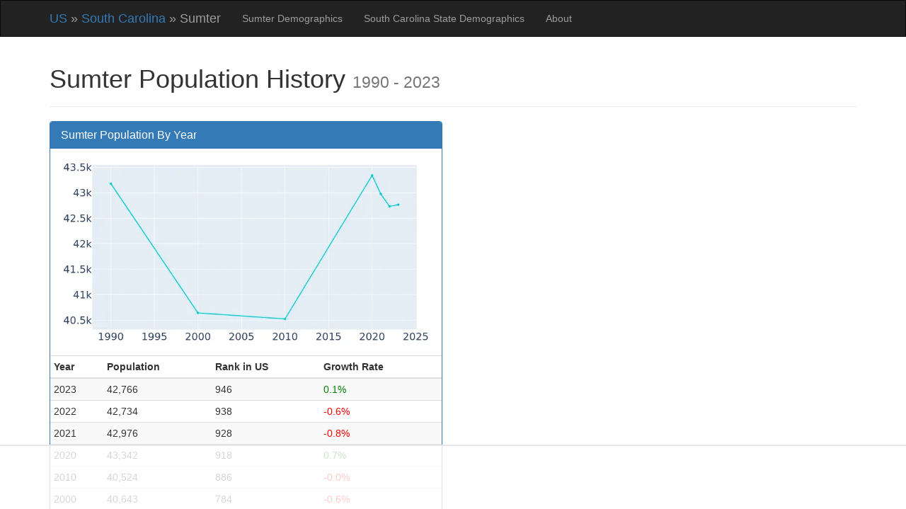

--- FILE ---
content_type: text/html; charset=utf-8
request_url: https://www.biggestuscities.com/city/sumter-south-carolina
body_size: 8635
content:

<!DOCTYPE html>
<html lang="en">
    <head>
        <meta charset="utf-8">
        <meta name="viewport" content="width=device-width, initial-scale=1">
        <link rel="apple-touch-icon" sizes="180x180" href="/static/apple-touch-icon.png">
        <link rel="icon" type="image/png" sizes="32x32" href="/static/favicon-32x32.png">
        <link rel="icon" type="image/png" sizes="16x16" href="/static/favicon-16x16.png">
        <link rel="manifest" href="/static/site.webmanifest">
        <meta name="description" content="Access the most recent census population information for Sumter, South Carolina, including a population profile and history.">
        
        

        <title>Sumter, South Carolina Population History | 1990 - 2022</title>

        
        

        

        
        

        <link href="//cdnjs.cloudflare.com/ajax/libs/twitter-bootstrap/3.4.1/css/bootstrap.min.css" rel="stylesheet" crossorigin="anonymous">

        <style>
            
    body {
        font-family: Arial;
    }

    .green {
        color: green;
    }

    .red {
        color: red;
    }

    .margin5 {
        margin-top: 5px;
        margin-bottom: 5px;
    }


            
    .page-header {
        margin-top: 0px;
    }

    .map-image {
        border: 1px solid black;
        margin: 0px auto;
    }

    .population-graph {
        height: 250px;
        margin: 0px auto;
        margin-top: 10px;
        margin-bottom: 20px;
    }

        </style>
        
        
    

    
        <script>
        (function(w, d) {
            w.adthrive = w.adthrive || {};
            w.adthrive.cmd = w.adthrive.cmd || [];
            w.adthrive.plugin = 'adthrive-ads-manual';
            w.adthrive.host = 'ads.adthrive.com';

            var s = d.createElement('script');
            s.async = true;
            s.referrerpolicy='no-referrer-when-downgrade';
            s.src = 'https://' + w.adthrive.host + '/sites/6398ce25079f527cf690f6d2/ads.min.js?referrer=' + w.encodeURIComponent(w.location.href) + '&cb=' + (Math.floor(Math.random() * 100) + 1);
            var n = d.getElementsByTagName('script')[0];
            n.parentNode.insertBefore(s, n);
        })(window, document);
        </script>
    

    </head>

    <body>
        <div class="navbar navbar-inverse" role="navigation" style="margin-bottom: 2px; border-radius: 0;">
            <div class="container">
                <div class="navbar-header">
                    <button type="button" class="navbar-toggle collapsed" data-toggle="collapse" data-target="#navbar" aria-expanded="false" aria-controls="navbar">
                        <span class="icon-bar"></span>
                        <span class="icon-bar"></span>
                        <span class="icon-bar"></span>
                    </button>
                    <span class="navbar-brand">
                        
    <a href="/">US</a>
    &raquo;
    <a href="/sc">South Carolina</a>
    &raquo;
    Sumter

                    </span>
                </div>

                <div id="navbar" class="collapse navbar-collapse">
                    <ul class="nav navbar-nav">
                        
    
        <li>
            <a href="/demographics/sc/sumter-city">
                Sumter Demographics
            </a>
        </li>
    
    <li>
        <a href="/demographics/sc">
            South Carolina State Demographics
        </a>
    </li>
    <li><a href="/about">About</a></li>

                    </ul>
                </div>
            </div>
        </div>

        
        

        <div class="container" style="margin-top: 20px;">
            
    
    <div class="row row-offcanvas row-offcanvas-right">
        <div class="col-sm-12 col-md-12">
            <div class="page-header">
                <h1>
                    Sumter Population History
                    <small>1990 - 2023</small>
                </h1>
            </div>
        </div>
    </div>

    <div class="row row-offcanvas row-offcanvas-right">
        <div class="col-lg-6 col-md-6 col-sm-12">
            <div class="panel panel-primary">
                <div class="panel-heading">
                    <h3 class="panel-title">
                        Sumter Population By Year
                    </h3>
                </div>
                <div class="panel-body text-center">
                    <picture>
                        <source srcset="/city/sumter-south-carolina/population-graph" type="image/webp">
                        <img
                          style="object-fit:contain; width: 100%; height: auto;"
                          width="800" height="400"
                          src="/city/sumter-south-carolina/population-graph/png"
                          alt="Population Graph For Sumter, 1990 - 2022" />
                    </picture>
                </div>
                <table class="table table-striped table-condensed table-hover">
                    <thead>
                        <tr>
                            <th>Year</th>
                            <th>Population</th>
                            <th>Rank in US</th>
                            <th>Growth Rate </th>
                        </tr>
                    </thead>
                    <tbody>
                        
                            
                                <tr>
                                    <td>2023</td>
                                    <td>42,766</td>
                                    <td>946</td>
                                    
                                        <td><span class="green">
                0.1%
                
            </span>
        </td>
                                    
                                </tr>
                            
                        
                            
                                <tr>
                                    <td>2022</td>
                                    <td>42,734</td>
                                    <td>938</td>
                                    
                                        <td>
            <span class="red">
                -0.6%
                
            </span></td>
                                    
                                </tr>
                            
                        
                            
                                <tr>
                                    <td>2021</td>
                                    <td>42,976</td>
                                    <td>928</td>
                                    
                                        <td>
            <span class="red">
                -0.8%
                
            </span></td>
                                    
                                </tr>
                            
                        
                            
                                <tr>
                                    <td>2020</td>
                                    <td>43,342</td>
                                    <td>918</td>
                                    
                                        <td><span class="green">
                0.7%
                
            </span>
        </td>
                                    
                                </tr>
                            
                        
                            
                        
                            
                        
                            
                        
                            
                        
                            
                        
                            
                        
                            
                        
                            
                        
                            
                        
                            
                                <tr>
                                    <td>2010</td>
                                    <td>40,524</td>
                                    <td>886</td>
                                    
                                        <td>
            <span class="red">
                -0.0%
                
            </span></td>
                                    
                                </tr>
                            
                        
                            
                        
                            
                        
                            
                        
                            
                        
                            
                        
                            
                        
                            
                        
                            
                        
                            
                        
                            
                                <tr>
                                    <td>2000</td>
                                    <td>40,643</td>
                                    <td>784</td>
                                    
                                        <td>
            <span class="red">
                -0.6%
                
            </span></td>
                                    
                                </tr>
                            
                        
                            
                                <tr>
                                    <td>1990</td>
                                    <td>43,181</td>
                                    <td>619</td>
                                    
                                        <td>&ndash;</td>
                                    
                                </tr>
                            
                        
                    </tbody>
                </table>
            </div>
            
            
    
        <h3 style="margin-top: 0px;" id="pop_facts">
            Sumter Population Facts
        </h3>
    


            
            
            <h4>
            What is the current population of Sumter?
            </h4>
    <p>
                Based on the latest 2024 data from the US census, the
                current population of Sumter is 42,766.  Sumter, South Carolina is the 946th largest city in the US.
            </p>
            

            
                
                
                <h4>
                What county is Sumter, South Carolina in?
                </h4>
    <p>
                    
                        Sumter is located entirely in 
                        Sumter County.
                    
                </p>
                
            

            
                
                    
                    
                    <h4>
                    What is the size of Sumter, South Carolina in square miles?
                    </h4>
    <p>
                        Sumter has an area of 
                        32.1 square miles.

                        
                        
                            Sumter is the
                            
                                9th
                            
                            largest city, by area, in South Carolina.
                        
                    </p>
                    
                
            

            
            
            <h4>
            What was the peak population of Sumter?
            </h4>
    <p>
                
                    The peak population of Sumter was in
                    2020, when its population was
                    43,342.
                    
                        In 2020, Sumter was the
                        918th largest city in the US; now
                        its fallen to the 946th largest city in
                        the US.
                    
                    Sumter is currently
                        <span style="color: red;">
                            1.3%
                            smaller
                        </span>
                        than it was in 2020.
                    </p>
                
            </p>
            

            
                
                    
                
                
                <h4>
                    How quickly is Sumter growing?
                    </h4>
    <p>
                    
                        Sumter has grown
                        5.2% 
                        since the 2000.
                    


                    
                        Sumter, South Carolina's growth is below average.
                        76% of similarly sized
                        cities are growing faster since 2000.
                    
                </p>
                
            

            

            
                
                
                <h4>
                What is the population density of Sumter, South Carolina?
                </h4>
    <p>
                Sumter has a population density of
                1,263 people
                per square mile.

                
                
                </p>
                
            

            
    
        <h3 style="margin-top: 25px;" id="demographics">
            Sumter Demographics
        </h3>
    


            
                

                
                    
                    
                    <h4>
                    What is the voting age population of Sumter, South Carolina?
                    </h4>
    <p>
                        The total voting age population of Sumter, South Carolina, meaning US citizens 18 or older, is 28,238.  The voting age population is 45.5% male and 54.5% female.
                    </p>
                    
                

                
                
                    
                    
                    <h4>
                    What percentage of Sumter, South Carolina residents are senior citizens?
                    </h4>
    <p>
                        According to the latest census statistics, 15.1% of
                        the residents of Sumter are 65 or older.
                    </p>
                    
                

                
                    

    
    
        
    

    

    
   
    
        <div class="adthrive-content-ad" style="min-height: 120px;">
            
        </div>
    
                    
                    

                    
                    <h4>
                    What are the racial demographics of Sumter, South Carolina?
                    </h4>
    <p> 
                        The racial demographics of Sumter are 48.6% Black, 44.4% White, 2.6% Two or more races, 2.2% Asian, 1.9% Other and 0.4% American Indian.
                        
                            Additionally, 5.3% of the population identifies as Hispanic.
                        
                    </p>
                    
                

                
                
                    
                    
                    <h4>
                    What percentage of Sumter, South Carolina residents are below the poverty line?
                    </h4>
    <p>
                        In Sumter, 19.2% of
                        residents have an income below the poverty line, and the child poverty rate
                        is 25.3%.
                        On a per-household basis,
                        14.8% of families are below
                        the poverty line in Sumter.
                    </p>
                    
                

                
                
                    
                    
                    <h4>
                    What percentage of Sumter, South Carolina residents are in the labor force?
                    </h4>
    <p>
                        Among those aged 16 and older, 60.7% of
                        Sumter residents are in the labor force.
                    </p>
                    
                

                

    
    
        
    

    

    
   
    
        <div class="adthrive-content-ad" style="min-height: 120px;">
            
        </div>
    

                
                
                    
                    
                    <h4>
                    What are the education levels among Sumter, South Carolina residents?
                    </h4>
    <p>
                        Among the adult population 25 years old and over,
                        86.2% of
                        Sumter residents have at least a high school degree or
                        equivalent, 24.0%
                        have a bachelor's degree and 9.4%
                        have a graduate or professional degree.
                    </p>
                    
                

                
                
                    
                    
                    <h4>
                    What percentage of Sumter, South Carolina residents speak a non-English language at home?
                    </h4>
    <p>
                        Among Sumter residents aged 5 and older, 6.7% of them speak a non-English language at home.
                        Broken down by language:
                        4.0% of residents speak Spanish at home,
                        1.0% speak an Indo-European language, and
                        1.3% speak an Asian language.

                    </p>
                    
                

                
    
        <h3 style="margin-top: 25px;" id="labor">
            Sumter Income &amp; Labor Statistics
        </h3>
    


                
                
                    
                    
                    <h4>
                    What is the unemployment rate in Sumter, South Carolina?
                    </h4>
    <p>
                        The unemployment rate in Sumter is 10.0%, which is calculated among residents aged 16 or older who are in the labor force.
                    </p>
                    
                

                
                
                    
                    
                    <h4>
                    What percentage of Sumter, South Carolina residents work for the government?
                    </h4>
    <p>
                        In Sumter, 19.0% of the
                        residents in the non-military labor force 
                        are employed by the local, state and federal government.
                    </p>
                    
                

                

    
    
        
    

    

    
   
    
        <div class="adthrive-content-ad" style="min-height: 120px;">
            
        </div>
    

                
                
                    
                    
                    <h4>
                    What is the median income in Sumter, South Carolina?
                    </h4>
    <p>
                        The median household income in Sumter is $40,662.
                    </p>
                    
                

                
    
        <h3 style="margin-top: 25px;" id="housing">
            Sumter Housing &amp; Rent Statistics
        </h3>
    


                
                
                    
                    
                    <h4>
                    What percentage of housing units are owner-occupied in Sumter, South Carolina?
                    </h4>
    <p>
                        In Sumter, 51.7% of housing units
                        are occupied by their owners.
                    </p>
                    
                

                
                
                    
                    
                    <h4>
                    What percentage of housing units are rented in Sumter, South Carolina?
                    </h4>
    <p>
                        Renters occupy 48.3% of housing units in
                        Sumter.
                    </p>
                    
                

                
                
                    
                    
                    <h4>
                    What percentage of Sumter, South Carolina housing units were built before 1940?
                    </h4>
    <p>
                        Of all the housing units in Sumter,
                        4.8% of them were build before 1940.
                    </p>
                    
                

                
                

                
                    
                    
                    <h4>
                    What percentage of Sumter, South Carolina housing units were built after 2000?
                    </h4>
    <p>
                        In Sumter, 25.6% of the 
                        total housing units were built
                        
                            after the year 2000, which is approximately 
                            
                                4,600 units.
                            
                        
                    </p>
                    
                
                
                
                
                    
                    
                    <h4>
                    What is the median monthly rent in Sumter, South Carolina?
                    </h4>
    <p>
                        The median gross monthly rent payment for renters in Sumter is
                        $833.
                    </p>
                    
                

                
                
                    
                    
                    <h4>
                    What percentage of households in Sumter, South Carolina have broadband internet?
                    </h4>
    <p>
                        In Sumter, 75.3% of households have
                        an active broadband internet connection.
                    </p>
                    
                
            
        </div>
    </div>
    <div class="row row-offcanvas row-offcanvas-right">
        <div class="col-lg-6 col-md-6 col-sm-12">
            
                <div class="panel panel-primary">
                    <div class="panel-default">
                        <div class="panel-heading">
                            <h3 class="panel-title">
                                Similarly Sized Cities In South Carolina
                            </h3>
                        </div>
                    </div>
                    <div class="table-responsive">
                        <table class="table table-striped table-condensed table-hover">
                            <tr>
                                <th>US Rank</th>
                                <th>Name</th>
                                <th>Population</th>
                                <th>Growth<br>2000-2023</th>
                            </tr>
                            
                                <tr class="alt0">
                                    <td>493</td>
                                    <td>
                                        
                                            <a href="/city/rock-hill-south-carolina">
                                                Rock Hill
                                            </a>
                                        
                                    </td>
                                    <td>
                                        75,654
                                    </td>
                                    <td>
                                        <span class="green">
                49.0%
                
            </span>
        
                                    </td>
                                </tr>
                            
                                <tr class="alt1">
                                    <td>516</td>
                                    <td>
                                        
                                            <a href="/city/greenville-south-carolina">
                                                Greenville
                                            </a>
                                        
                                    </td>
                                    <td>
                                        72,824
                                    </td>
                                    <td>
                                        <span class="green">
                28.4%
                
            </span>
        
                                    </td>
                                </tr>
                            
                                <tr class="alt0">
                                    <td>773</td>
                                    <td>
                                        
                                            <a href="/city/summerville-south-carolina">
                                                Summerville
                                            </a>
                                        
                                    </td>
                                    <td>
                                        51,884
                                    </td>
                                    <td>
                                        <span class="green">
                83.5%
                
            </span>
        
                                    </td>
                                </tr>
                            
                                <tr class="alt1">
                                    <td>817</td>
                                    <td>
                                        
                                            <a href="/city/goose-creek-south-carolina">
                                                Goose Creek
                                            </a>
                                        
                                    </td>
                                    <td>
                                        49,249
                                    </td>
                                    <td>
                                        <span class="green">
                56.0%
                
            </span>
        
                                    </td>
                                </tr>
                            
                                <tr class="alt0">
                                    <td>910</td>
                                    <td>
                                        
                                            <a href="/city/greer-south-carolina">
                                                Greer
                                            </a>
                                        
                                    </td>
                                    <td>
                                        44,387
                                    </td>
                                    <td>
                                        <span class="green">
                148.1%
                
            </span>
        
                                    </td>
                                </tr>
                            
                                <tr class="alt1">
                                    <td>946</td>
                                    <td>
                                        
                                            <strong>Sumter</strong>
                                        
                                    </td>
                                    <td>
                                        42,766
                                    </td>
                                    <td>
                                        <span class="green">
                5.2%
                
            </span>
        
                                    </td>
                                </tr>
                            
                                <tr class="alt0">
                                    <td>988</td>
                                    <td>
                                        
                                            <a href="/city/florence-south-carolina">
                                                Florence
                                            </a>
                                        
                                    </td>
                                    <td>
                                        40,609
                                    </td>
                                    <td>
                                        <span class="green">
                28.7%
                
            </span>
        
                                    </td>
                                </tr>
                            
                                <tr class="alt1">
                                    <td>1017</td>
                                    <td>
                                        
                                            <a href="/city/myrtle-beach-south-carolina">
                                                Myrtle Beach
                                            </a>
                                        
                                    </td>
                                    <td>
                                        39,697
                                    </td>
                                    <td>
                                        <span class="green">
                64.1%
                
            </span>
        
                                    </td>
                                </tr>
                            
                                <tr class="alt0">
                                    <td>1032</td>
                                    <td>
                                        
                                            <a href="/city/spartanburg-south-carolina">
                                                Spartanburg
                                            </a>
                                        
                                    </td>
                                    <td>
                                        39,040
                                    </td>
                                    <td>
                                        
            <span class="red">
                -2.7%
                
            </span>
                                    </td>
                                </tr>
                            
                                <tr class="alt1">
                                    <td>1064</td>
                                    <td>
                                        
                                            <a href="/city/hilton-head-island-south-carolina">
                                                Hilton Head Island
                                            </a>
                                        
                                    </td>
                                    <td>
                                        38,097
                                    </td>
                                    <td>
                                        <span class="green">
                12.1%
                
            </span>
        
                                    </td>
                                </tr>
                            
                                <tr class="alt0">
                                    <td>1152</td>
                                    <td>
                                        
                                            <a href="/city/bluffton-south-carolina">
                                                Bluffton
                                            </a>
                                        
                                    </td>
                                    <td>
                                        35,243
                                    </td>
                                    <td>
                                        <span class="green">
                1433.6%
                
            </span>
        
                                    </td>
                                </tr>
                            
                                <tr class="alt1">
                                    <td>1194</td>
                                    <td>
                                        
                                            <a href="/city/fort-mill-south-carolina">
                                                Fort Mill
                                            </a>
                                        
                                    </td>
                                    <td>
                                        33,626
                                    </td>
                                    <td>
                                        <span class="green">
                318.5%
                
            </span>
        
                                    </td>
                                </tr>
                            
                        </table>
                    </div>
                </div>
            

            
                <div class="panel panel-primary">
                    <div class="panel-default">
                        <div class="panel-heading">
                            <h3 class="panel-title">
                                Similarly Sized Cities In US
                            </h3>
                        </div>
                    </div>
                    <div class="table-responsive">
                        <table class="table table-striped table-condensed table-hover">
                            <tr>
                                <th>US Rank</th>
                                <th>Name</th>
                                <th>Population</th>
                                <th>Growth<br>2000-2023</th>
                            </tr>
                            
                                <tr class="alt0">
                                    <td>940</td>
                                    <td>
                                        
                                            <a href="/city/danville-california">
                                                Danville, California
                                            </a>
                                        
                                    </td>
                                    <td>
                                        42,999
                                    </td>
                                    <td>
                                        <span class="green">
                2.9%
                
            </span>
        
                                    </td>
                                </tr>
                            
                                <tr class="alt1">
                                    <td>941</td>
                                    <td>
                                        
                                            <a href="/city/mount-juliet-tennessee">
                                                Mount Juliet, Tennessee
                                            </a>
                                        
                                    </td>
                                    <td>
                                        42,912
                                    </td>
                                    <td>
                                        <span class="green">
                202.7%
                
            </span>
        
                                    </td>
                                </tr>
                            
                                <tr class="alt0">
                                    <td>942</td>
                                    <td>
                                        
                                            <a href="/city/indian-trail-north-carolina">
                                                Indian Trail, North Carolina
                                            </a>
                                        
                                    </td>
                                    <td>
                                        42,854
                                    </td>
                                    <td>
                                        <span class="green">
                214.5%
                
            </span>
        
                                    </td>
                                </tr>
                            
                                <tr class="alt1">
                                    <td>943</td>
                                    <td>
                                        
                                            <a href="/city/north-miami-beach-florida">
                                                North Miami Beach, Florida
                                            </a>
                                        
                                    </td>
                                    <td>
                                        42,789
                                    </td>
                                    <td>
                                        <span class="green">
                2.5%
                
            </span>
        
                                    </td>
                                </tr>
                            
                                <tr class="alt0">
                                    <td>944</td>
                                    <td>
                                        
                                            <a href="/city/altoona-pennsylvania">
                                                Altoona, Pennsylvania
                                            </a>
                                        
                                    </td>
                                    <td>
                                        42,788
                                    </td>
                                    <td>
                                        
            <span class="red">
                -13.4%
                
            </span>
                                    </td>
                                </tr>
                            
                                <tr class="alt1">
                                    <td>945</td>
                                    <td>
                                        
                                            <a href="/city/grove-city-ohio">
                                                Grove City, Ohio
                                            </a>
                                        
                                    </td>
                                    <td>
                                        42,782
                                    </td>
                                    <td>
                                        <span class="green">
                54.7%
                
            </span>
        
                                    </td>
                                </tr>
                            
                                <tr class="alt0">
                                    <td>946</td>
                                    <td>
                                        
                                            <strong>Sumter, South Carolina</strong>
                                        
                                    </td>
                                    <td>
                                        42,766
                                    </td>
                                    <td>
                                        <span class="green">
                5.2%
                
            </span>
        
                                    </td>
                                </tr>
                            
                                <tr class="alt1">
                                    <td>947</td>
                                    <td>
                                        
                                            <a href="/city/edmonds-washington">
                                                Edmonds, Washington
                                            </a>
                                        
                                    </td>
                                    <td>
                                        42,701
                                    </td>
                                    <td>
                                        <span class="green">
                7.9%
                
            </span>
        
                                    </td>
                                </tr>
                            
                                <tr class="alt0">
                                    <td>948</td>
                                    <td>
                                        
                                            <a href="/city/manassas-virginia">
                                                Manassas, Virginia
                                            </a>
                                        
                                    </td>
                                    <td>
                                        42,696
                                    </td>
                                    <td>
                                        <span class="green">
                22.3%
                
            </span>
        
                                    </td>
                                </tr>
                            
                                <tr class="alt1">
                                    <td>949</td>
                                    <td>
                                        
                                            <a href="/city/midland-michigan">
                                                Midland, Michigan
                                            </a>
                                        
                                    </td>
                                    <td>
                                        42,663
                                    </td>
                                    <td>
                                        <span class="green">
                2.0%
                
            </span>
        
                                    </td>
                                </tr>
                            
                                <tr class="alt0">
                                    <td>950</td>
                                    <td>
                                        
                                            <a href="/city/fulshear-texas">
                                                Fulshear, Texas
                                            </a>
                                        
                                    </td>
                                    <td>
                                        42,616
                                    </td>
                                    <td>
                                        <span class="green">
                5682.3%
                
            </span>
        
                                    </td>
                                </tr>
                            
                                <tr class="alt1">
                                    <td>951</td>
                                    <td>
                                        
                                            <a href="/city/jefferson-city-missouri">
                                                Jefferson City, Missouri
                                            </a>
                                        
                                    </td>
                                    <td>
                                        42,552
                                    </td>
                                    <td>
                                        <span class="green">
                4.8%
                
            </span>
        
                                    </td>
                                </tr>
                            
                                <tr class="alt0">
                                    <td>952</td>
                                    <td>
                                        
                                            <a href="/city/buffalo-grove-illinois">
                                                Buffalo Grove, Illinois
                                            </a>
                                        
                                    </td>
                                    <td>
                                        42,482
                                    </td>
                                    <td>
                                        
            <span class="red">
                -1.8%
                
            </span>
                                    </td>
                                </tr>
                            
                        </table>
                    </div>
                </div>
            
        </div>
    </div>
    <script type="application/ld+json">
        {
    "@context": "https://schema.org",
    "@type": "FAQPage",
    "mainEntity": [
        {
            "@type": "Question",
            "acceptedAnswer": {
                "@type": "Answer",
                "text": "Based on the latest 2024 data from the US census, the current population of Sumter is 42,766. Sumter, South Carolina is the 946th largest city in the US."
            },
            "name": "What is the current population of Sumter?"
        },
        {
            "@type": "Question",
            "acceptedAnswer": {
                "@type": "Answer",
                "text": "Sumter is located entirely in Sumter County."
            },
            "name": "What county is Sumter, South Carolina in?"
        },
        {
            "@type": "Question",
            "acceptedAnswer": {
                "@type": "Answer",
                "text": "Sumter has an area of 32.1 square miles. Sumter is the 9th largest city, by area, in South Carolina."
            },
            "name": "What is the size of Sumter, South Carolina in square miles?"
        },
        {
            "@type": "Question",
            "acceptedAnswer": {
                "@type": "Answer",
                "text": "The peak population of Sumter was in 2020, when its population was 43,342. In 2020, Sumter was the 918th largest city in the US; now its fallen to the 946th largest city in the US. Sumter is currently  1.3% smaller  than it was in 2020."
            },
            "name": "What was the peak population of Sumter?"
        },
        {
            "@type": "Question",
            "acceptedAnswer": {
                "@type": "Answer",
                "text": "Sumter has grown 5.2% since the 2000. Sumter, South Carolina\u0027s growth is below average. 76% of similarly sized cities are growing faster since 2000."
            },
            "name": "How quickly is Sumter growing?"
        },
        {
            "@type": "Question",
            "acceptedAnswer": {
                "@type": "Answer",
                "text": "Sumter has a population density of 1,263 people per square mile."
            },
            "name": "What is the population density of Sumter, South Carolina?"
        },
        {
            "@type": "Question",
            "acceptedAnswer": {
                "@type": "Answer",
                "text": "The total voting age population of Sumter, South Carolina, meaning US citizens 18 or older, is 28,238. The voting age population is 45.5% male and 54.5% female."
            },
            "name": "What is the voting age population of Sumter, South Carolina?"
        },
        {
            "@type": "Question",
            "acceptedAnswer": {
                "@type": "Answer",
                "text": "According to the latest census statistics, 15.1% of the residents of Sumter are 65 or older."
            },
            "name": "What percentage of Sumter, South Carolina residents are senior citizens?"
        },
        {
            "@type": "Question",
            "acceptedAnswer": {
                "@type": "Answer",
                "text": "The racial demographics of Sumter are 48.6% Black, 44.4% White, 2.6% Two or more races, 2.2% Asian, 1.9% Other and 0.4% American Indian. Additionally, 5.3% of the population identifies as Hispanic."
            },
            "name": "What are the racial demographics of Sumter, South Carolina?"
        },
        {
            "@type": "Question",
            "acceptedAnswer": {
                "@type": "Answer",
                "text": "In Sumter, 19.2% of residents have an income below the poverty line, and the child poverty rate is 25.3%. On a per-household basis, 14.8% of families are below the poverty line in Sumter."
            },
            "name": "What percentage of Sumter, South Carolina residents are below the poverty line?"
        },
        {
            "@type": "Question",
            "acceptedAnswer": {
                "@type": "Answer",
                "text": "Among those aged 16 and older, 60.7% of Sumter residents are in the labor force."
            },
            "name": "What percentage of Sumter, South Carolina residents are in the labor force?"
        },
        {
            "@type": "Question",
            "acceptedAnswer": {
                "@type": "Answer",
                "text": "Among the adult population 25 years old and over, 86.2% of Sumter residents have at least a high school degree or equivalent, 24.0% have a bachelor\u0027s degree and 9.4% have a graduate or professional degree."
            },
            "name": "What are the education levels among Sumter, South Carolina residents?"
        },
        {
            "@type": "Question",
            "acceptedAnswer": {
                "@type": "Answer",
                "text": "Among Sumter residents aged 5 and older, 6.7% of them speak a non-English language at home. Broken down by language: 4.0% of residents speak Spanish at home, 1.0% speak an Indo-European language, and 1.3% speak an Asian language."
            },
            "name": "What percentage of Sumter, South Carolina residents speak a non-English language at home?"
        },
        {
            "@type": "Question",
            "acceptedAnswer": {
                "@type": "Answer",
                "text": "The unemployment rate in Sumter is 10.0%, which is calculated among residents aged 16 or older who are in the labor force."
            },
            "name": "What is the unemployment rate in Sumter, South Carolina?"
        },
        {
            "@type": "Question",
            "acceptedAnswer": {
                "@type": "Answer",
                "text": "In Sumter, 19.0% of the residents in the non-military labor force are employed by the local, state and federal government."
            },
            "name": "What percentage of Sumter, South Carolina residents work for the government?"
        },
        {
            "@type": "Question",
            "acceptedAnswer": {
                "@type": "Answer",
                "text": "The median household income in Sumter is $40,662."
            },
            "name": "What is the median income in Sumter, South Carolina?"
        },
        {
            "@type": "Question",
            "acceptedAnswer": {
                "@type": "Answer",
                "text": "In Sumter, 51.7% of housing units are occupied by their owners."
            },
            "name": "What percentage of housing units are owner-occupied in Sumter, South Carolina?"
        },
        {
            "@type": "Question",
            "acceptedAnswer": {
                "@type": "Answer",
                "text": "Renters occupy 48.3% of housing units in Sumter."
            },
            "name": "What percentage of housing units are rented in Sumter, South Carolina?"
        },
        {
            "@type": "Question",
            "acceptedAnswer": {
                "@type": "Answer",
                "text": "Of all the housing units in Sumter, 4.8% of them were build before 1940."
            },
            "name": "What percentage of Sumter, South Carolina housing units were built before 1940?"
        },
        {
            "@type": "Question",
            "acceptedAnswer": {
                "@type": "Answer",
                "text": "In Sumter, 25.6% of the total housing units were built after the year 2000, which is approximately 4,600 units."
            },
            "name": "What percentage of Sumter, South Carolina housing units were built after 2000?"
        },
        {
            "@type": "Question",
            "acceptedAnswer": {
                "@type": "Answer",
                "text": "The median gross monthly rent payment for renters in Sumter is $833."
            },
            "name": "What is the median monthly rent in Sumter, South Carolina?"
        },
        {
            "@type": "Question",
            "acceptedAnswer": {
                "@type": "Answer",
                "text": "In Sumter, 75.3% of households have an active broadband internet connection."
            },
            "name": "What percentage of households in Sumter, South Carolina have broadband internet?"
        }
    ]
}
    </script>

        </div>

        <div class="container">
            <hr style="border-top: 1px solid #333;">

            
            

            <p class="text-muted">
                &copy; 2025 www.biggestuscities.com, All Rights Reserved &bull; <a href="/privacy">Privacy Policy</a> &bull; Last updated: Jan 2, 2025
            </p>
        </div>

        
    
        <script defer data-domain="biggestuscities.com" src="https://plausible.io/js/script.js"></script>
        <script async src="https://www.googletagmanager.com/gtag/js?id=G-0LQL7DKVFW"></script>
        <script>
        window.dataLayer = window.dataLayer || [];
        function gtag(){dataLayer.push(arguments);}
        gtag('js', new Date());
        gtag('config', 'G-0LQL7DKVFW');
        </script>
    


        
            <script src="//cdnjs.cloudflare.com/ajax/libs/jquery/3.6.0/jquery.min.js" crossorigin="anonymous"></script>
        
            <script src="//cdnjs.cloudflare.com/ajax/libs/twitter-bootstrap/3.4.1/js/bootstrap.min.js" crossorigin="anonymous"></script>
        

        <script>
            $(function () {
                $('[data-toggle="tooltip"]').tooltip();
            });
        </script>

        
        
    </body>
</html>



--- FILE ---
content_type: text/html
request_url: https://api.intentiq.com/profiles_engine/ProfilesEngineServlet?at=39&mi=10&dpi=936734067&pt=17&dpn=1&iiqidtype=2&iiqpcid=204d6f56-3432-411b-ba02-aff50d48b7e7&iiqpciddate=1769395563131&pcid=ff75d9a0-02ff-43fe-9e38-fa61d5a6fe78&idtype=3&gdpr=0&japs=false&jaesc=0&jafc=0&jaensc=0&jsver=0.33&testGroup=A&source=pbjs&ABTestingConfigurationSource=group&abtg=A&vrref=https%3A%2F%2Fwww.biggestuscities.com
body_size: 54
content:
{"abPercentage":97,"adt":1,"ct":2,"isOptedOut":false,"data":{"eids":[]},"dbsaved":"false","ls":true,"cttl":86400000,"abTestUuid":"g_f72a7165-d3b1-4caa-87c8-64b4ece2fafd","tc":9,"sid":-203150697}

--- FILE ---
content_type: text/html; charset=utf-8
request_url: https://www.google.com/recaptcha/api2/aframe
body_size: 269
content:
<!DOCTYPE HTML><html><head><meta http-equiv="content-type" content="text/html; charset=UTF-8"></head><body><script nonce="o91kDqOiP28GY58GNwzDCQ">/** Anti-fraud and anti-abuse applications only. See google.com/recaptcha */ try{var clients={'sodar':'https://pagead2.googlesyndication.com/pagead/sodar?'};window.addEventListener("message",function(a){try{if(a.source===window.parent){var b=JSON.parse(a.data);var c=clients[b['id']];if(c){var d=document.createElement('img');d.src=c+b['params']+'&rc='+(localStorage.getItem("rc::a")?sessionStorage.getItem("rc::b"):"");window.document.body.appendChild(d);sessionStorage.setItem("rc::e",parseInt(sessionStorage.getItem("rc::e")||0)+1);localStorage.setItem("rc::h",'1769395569812');}}}catch(b){}});window.parent.postMessage("_grecaptcha_ready", "*");}catch(b){}</script></body></html>

--- FILE ---
content_type: text/plain
request_url: https://rtb.openx.net/openrtbb/prebidjs
body_size: -230
content:
{"id":"9cd975b6-458c-4d03-8a3d-4fa1d07c0f38","nbr":0}

--- FILE ---
content_type: text/plain; charset=UTF-8
request_url: https://at.teads.tv/fpc?analytics_tag_id=PUB_17002&tfpvi=&gdpr_consent=&gdpr_status=22&gdpr_reason=220&ccpa_consent=&sv=prebid-v1
body_size: 56
content:
ODI3YTU0MmMtOTNkMi00NjIzLTg3YjEtYzlmZDU0N2UyYTU3Iy05LTE=

--- FILE ---
content_type: text/plain
request_url: https://rtb.openx.net/openrtbb/prebidjs
body_size: -230
content:
{"id":"5de6abad-5a2a-4756-be95-e271cbd01ea6","nbr":0}

--- FILE ---
content_type: text/plain; charset=utf-8
request_url: https://ads.adthrive.com/http-api/cv2
body_size: 4428
content:
{"om":["039886bf-e670-40e4-a57f-dfea30880b20","0cpicd1q","0iyi1awv","0mvqppcd","0v9iqcb6","1","1028_8728253","10338833","10ua7afe","110_576777115309199355","11142692","11509227","11769254","1185:1610326628","1185:1610326728","11896988","11964869","12010080","12010084","12010088","12168663","12171239","12174278","12219562","124682_691","124684_233","124843_10","124844_23","124848_8","12952196","12952198","13mvd7kb","1610326628","1610326728","1611092","16x7UEIxQu8","17_24632125","17_24683314","17_24767251","17x0742b","1891/84814","1ftzvfyu","1kpjxj5u","1ktgrre1","1zjn1epv","201672019","202209358","206_547869","2132:42375991","2132:45327631","2132:46036511","2149:11769254","21_zgw37lur","2249:567996566","2249:703669956","2307:00xbjwwl","2307:5s8wi8hf","2307:644qbcd7","2307:66r1jy9h","2307:6ejtrnf9","2307:6nj9wt54","2307:794di3me","2307:79mkktxr","2307:7fmk89yf","2307:7uqs49qv","2307:7xb3th35","2307:8orkh93v","2307:9am683nn","2307:9krcxphu","2307:9w5l00h3","2307:a566o9hb","2307:a7wye4jw","2307:bu0fzuks","2307:bwp1tpa5","2307:c1hsjx06","2307:cv0h9mrv","2307:cx0cyl2x","2307:dschjz3o","2307:egtdks83","2307:f3tdw9f3","2307:fpbj0p83","2307:fqeh4hao","2307:g749lgab","2307:gdh74n5j","2307:gn3plkq1","2307:hfqgqvcv","2307:iy6hsneq","2307:k0csqwfi","2307:k9ove2bo","2307:o4v8lu9d","2307:p0odjzyt","2307:p91c42i1","2307:s2ahu2ae","2307:s4s41bit","2307:t7d69r6a","2307:u4atmpu4","2307:y96tvrmt","2307:zgw37lur","2307:zjn6yvkc","2307:zmciaqa3","2409_15064_70_85809046","2409_25495_176_CR52092921","2409_25495_176_CR52092923","2409_25495_176_CR52153848","2409_25495_176_CR52153849","2409_25495_176_CR52178316","2409_25495_176_CR52178317","2409_25495_176_CR52186411","2409_25495_176_CR52188001","25048620","25_07s64ceu","25_53v6aquw","25_87z6cimm","25_8b5u826e","25_d4pqkecm","25_sgaw7i5o","25_ti0s3bz3","25_yi6qlg3p","2676:86698258","2676:86739739","2711_64_11769257","2711_64_12156461","2715_9888_522709","2760:176_CR52092921","29414696","29414711","2983b7fa-85ab-49e4-855a-7661111a58d1","2_206_554459","2gglwanz","2hdl0sv1","2jjp1phz","2mokbgft","2ngxhuwx","2p298u0gomp","2pu0gomp","2v4qwpp9","308_125203_18","308_125204_13","3335_25247_700109379","33603859","33604871","33605403","33605516","33637455","34182009","3490:CR52175339","3490:CR52178316","3490:CR52178317","3490:CR52223725","3646_185414_T26335189","3658_104709_o0qyxun9","3658_1406006_T26265352","3658_15038_suixnuyn","3658_15078_4npk06v9","3658_15078_fqeh4hao","3658_15106_u4atmpu4","3658_15233_79mkktxr","3658_19243_hgrz3ggo","3658_193430_k9ove2bo","3658_203382_f3tdw9f3","3658_204350_af9kspoi","3658_22079_iy6hsneq","3658_229286_bfwolqbx","3658_67113_8linfb0q","3658_67113_ccnv0dly","375227988","381513943572","3858:9632482","3LMBEkP-wis","3aptpnuj","3irzr1uu","3swzj6q3","3v2n6fcp","3yuxoojp","409_216416","409_216594","409_226346","409_226377","409_227223","409_227226","409_227227","42231835","43919974","43a7ptxe","44629254","45327625","458901553568","45927447","45v886tf","46144469","4771_67437_1610326628","47869802","481703827","485027845327","48877306","4etfwvf1","4fk9nxse","4ghpg1az","4tgls8cg","4zai8e8t","51372434","53v6aquw","54779856","5504:203863","55092222","5510:cymho2zs","5510:e9fmp7su","5510:mznp7ktv","5510:pefxr7k2","5510:szwhi7rt","5510:u4atmpu4","5510:ujl9wsn7","553782314","554442","554443","554460","5563_66529_OADD2.7353135342685_1L28KLX2T0O1CD1WS7","5563_66529_OADD2.7353135343870_1A7EC9T642JRWPU25G","557_409_228351","558_93_deyq2yw3","558_93_u4atmpu4","558_93_yvirjmu3","561921909765","56217753","56341213","56343241","56794606","56824595","57961627","58310259131_553781814","59856354","59873222","59873223","5s2988wi8hf","5s8wi8hf","600618969","607xa11s","60f5a06w","61154737","6126563651","61900466","61916211","61916223","61916225","61916229","61932920","61932925","61932933","61932957","6226507991","6226508011","62278708","627290883","627309156","627309159","627506494","628086965","628153053","628222860","628223277","628360582","628444256","628444259","628444349","628444433","628444439","628456307","628456310","628456313","628456376","628456379","628456382","628622163","628622169","628622172","628622175","628622178","628622241","628622244","628622247","628622250","628683371","628687043","628687157","628687460","628687463","628803013","628841673","629007394","629009180","629167998","629168001","629168010","629168565","629171196","629171202","629234167","62946736","62983846","63047261","63092381","630928655","63100589","644qbcd7","657365118","659216891404","65ridjkc","680_99480_605367462","690_99485_1610326628","697189873","697189989","697189991","697190012","697525780","697876985","697876986","697876994","697876999","697893306","69d4zxd1","6ejtrnf9","6lmy2lg0","6nj9wt54","6tj9m7jw","6wclm3on","6z26stpw","700117707","702423494","703908778","704889081","705115332","705115442","705115523","705116521","707162816","7354_138543_85808981","736768647564","74243_74_18364017","74243_74_18364062","74243_74_18364087","74243_74_18364134","74298wv3qdx","74c4988b-55dc-4163-bd91-3840ad4a2dc9","74j1qch5","74wv3qdx","76odrdws","7732580","78ccceee-b4a7-47e0-9f33-c359b098836e","7969_149355_44283562","79mkktxr","7cmeqmw8","7f298mk89yf","7fc6xgyo","7fmk89yf","7qevw67b","7u3dpqk1","7v298nmgcxm","7vnmgcxm","7x298b3th35","7xb3th35","8152859","8152878","8152879","8193073","8193078","8193095","86698150","8b5u826e","8edb3geb","8l2syamq","8linfb0q","8orkh93v","8w4klwi4","9057/211d1f0fa71d1a58cabee51f2180e38f","9057/2b998d6f4c5a0c05df886b030a2b7b59","9057/37a3ff30354283181bfb9fb2ec2f8f75","9632230","96srbype","97_8193073","97_8193078","9krcxphu","9rqgwgyb","a1jsuk6w","a3ts2hcp","a4nw4c6t","a566o9hb","a7298wye4jw","a7wye4jw","a8beztgq","ad6783io","af9kspoi","bd5xg6f6","bfwolqbx","bu0fzuks","bwthmrr1","c1hsjx06","c25t9p0u","c2d7ypnt","c7z0h277","ccaca4e8-2fa4-4696-b607-8c8896ddde46","ccnv0dly","cfjsq3yd","cr-1oplzoysu9vd","cr-2azmi2ttu9vd","cr-2azmi2ttuatj","cr-2azmi2ttubwe","cr-6ovjht2eu9vd","cr-6ovjht2eubxe","cr-7mlw3ytgu9vd","cr-7mlw3ytgubxe","cr-Bitc7n_p9iw__vat__49i_k_6v6_h_jce2vj5h_G0l9Rdjrj","cr-aav1zg0qubwj","cr-adge6sszu9vd","cr-ccr05f6rv7uiu","cr-f6puwm2w27tf1","cr-g7ywwk2qvft","cr-g7ywwk7qvft","cr-yow2qpavubwe","cv0h9mrv","cymho2zs","d3567bff-9283-4686-8ad8-3fffdcef0600","d87ut8qg","de66hk0y","deyq2yw3","dg7oyplp","e38qsvko","e9qxwwf1","ea298l0nev6","eal0nev6","eayuwgom","eb9vjo1r","echvksei","ee8ba782-4d89-4892-b48a-b7715e9eafb7","f3h9fqou","f3tdw9f3","f9e585ed-1a57-4e65-86cf-29a3a80e7f66","fcn2zae1","fjp0ceax","fleb9ndb","fovbyhjn","fpbj0p83","fq298eh4hao","fqeh4hao","g3zy56n3","g749lgab","galtir63","gdh74n5j","gn3plkq1","h0zwvskc","h1m1w12p","h4x8d2p8","hffavbt7","hfqgqvcv","hswgcqif","hueqprai","hwr63jqc","hxxrc6st","i90isgt0","ims4654l","iq298dsx7qh","iqdsx7qh","ixtrvado","iy6hsneq","j39smngx","j5j8jiab","jk789oih","jsy1a3jk","k0csqwfi","k2gvmi4i","k2xfz54q","k9ove2bo","kk5768bd","knoebx5v","kwj8z3gi","kx5rgl0a","l2j3rq3s","lc408s2k","ll77hviy","lqdvaorh","lxlnailk","m1gs48fk","m30fx1mp","m9tz4e6u","mhk98j8a","mk19vci9","mmr74uc4","mne39gsk","mohri2dm","muvxy961","mznp7ktv","n3298egwnq7","n3egwnq7","n8w0plts","n9ths0wd","ncfr1yiw","nsqnexud","nx53afwv","o2s05iig","o6vx6pv4","o705c5j6","o79rfir1","o9vnhw4a","ofoon6ir","ohld1y1d","on7syyq9","op9gtamy","oz31jrd0","ozdii3rw","p0odjzyt","pagvt0pd","pi9dvb89","pj1xvga8","poc1p809","ppn03peq","pxjRKdM1cbg","qffuo3l3","qsfx8kya","qt09ii59","quk7w53j","r3co354x","r8ojak5k","s2298ahu2ae","s2ahu2ae","s37ll62x","s4s41bit","szng7r8g","szwhi7rt","t2dlmwva","t7d69r6a","tcyib76d","ti0s3bz3","tt298y470r7","twf10en3","tzngt86j","u3298i8n6ef","u4atmpu4","u8px4ucu","uc3gjkej","ujl9wsn7","uq0uwbbh","uqph5v76","ut42112berk8n","v705kko8","v8w9dp3o","vbyl6yg4","vdcb5d4i","wf9qekf0","wih2rdv3","ws5qkh9j","ww9yxw2a","x716iscu","xdaezn6y","xncaqh7c","xnfnfr4x","xnx5isri","xson3pvm","xtxa8s2d","xxv36f9n","xzhzyk69","ya949d2z","yi6qlg3p","yllk1vm8","yv298irjmu3","z2zvrgyz","zep75yl2","zfexqyi5","zgw37lur","zmciaqa3","zpm9ltrh","zsvdh1xi","zvimi39d","zw6jpag6","zwzjgvpw","zxaju0ay","7979132","7979135"],"pmp":[],"adomains":["123notices.com","1md.org","about.bugmd.com","acelauncher.com","adameve.com","akusoli.com","allyspin.com","askanexpertonline.com","atomapplications.com","bassbet.com","betsson.gr","biz-zone.co","bizreach.jp","braverx.com","bubbleroom.se","bugmd.com","buydrcleanspray.com","byrna.com","capitaloneshopping.com","clarifion.com","combatironapparel.com","controlcase.com","convertwithwave.com","cotosen.com","countingmypennies.com","cratedb.com","croisieurope.be","cs.money","dallasnews.com","definition.org","derila-ergo.com","dhgate.com","dhs.gov","displate.com","easyprint.app","easyrecipefinder.co","fabpop.net","familynow.club","fla-keys.com","folkaly.com","g123.jp","gameswaka.com","getbugmd.com","getconsumerchoice.com","getcubbie.com","gowavebrowser.co","gowdr.com","gransino.com","grosvenorcasinos.com","guard.io","hero-wars.com","holts.com","instantbuzz.net","itsmanual.com","jackpotcitycasino.com","justanswer.com","justanswer.es","la-date.com","lightinthebox.com","liverrenew.com","local.com","lovehoney.com","lulutox.com","lymphsystemsupport.com","manualsdirectory.org","meccabingo.com","medimops.de","mensdrivingforce.com","millioner.com","miniretornaveis.com","mobiplus.me","myiq.com","national-lottery.co.uk","naturalhealthreports.net","nbliver360.com","nikke-global.com","nordicspirit.co.uk","nuubu.com","onlinemanualspdf.co","original-play.com","outliermodel.com","paperela.com","paradisestays.site","parasiterelief.com","peta.org","photoshelter.com","plannedparenthood.org","playvod-za.com","printeasilyapp.com","printwithwave.com","profitor.com","quicklearnx.com","quickrecipehub.com","rakuten-sec.co.jp","rangeusa.com","refinancegold.com","robocat.com","royalcaribbean.com","saba.com.mx","shift.com","simple.life","spinbara.com","systeme.io","taboola.com","tackenberg.de","temu.com","tenfactorialrocks.com","theoceanac.com","topaipick.com","totaladblock.com","usconcealedcarry.com","vagisil.com","vegashero.com","vegogarden.com","veryfast.io","viewmanuals.com","viewrecipe.net","votervoice.net","vuse.com","wavebrowser.co","wavebrowserpro.com","weareplannedparenthood.org","xiaflex.com","yourchamilia.com"]}

--- FILE ---
content_type: text/plain
request_url: https://rtb.openx.net/openrtbb/prebidjs
body_size: -230
content:
{"id":"a50a15ef-e419-4309-a0f4-0a5c397db025","nbr":0}

--- FILE ---
content_type: text/plain
request_url: https://rtb.openx.net/openrtbb/prebidjs
body_size: -230
content:
{"id":"8f8d75d5-de49-4dc7-8994-2b27de3f9266","nbr":0}

--- FILE ---
content_type: text/plain
request_url: https://rtb.openx.net/openrtbb/prebidjs
body_size: -86
content:
{"id":"cca403a9-144d-44ad-a778-3c1fdee8b698","nbr":0}